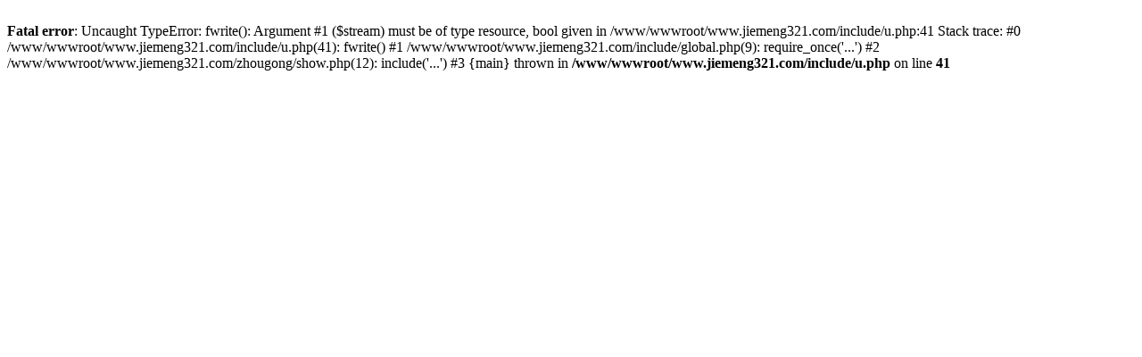

--- FILE ---
content_type: text/html; charset=UTF-8
request_url: http://jiemeng321.com/zhougong/105.html
body_size: 289
content:
<br />
<b>Fatal error</b>:  Uncaught TypeError: fwrite(): Argument #1 ($stream) must be of type resource, bool given in /www/wwwroot/www.jiemeng321.com/include/u.php:41
Stack trace:
#0 /www/wwwroot/www.jiemeng321.com/include/u.php(41): fwrite()
#1 /www/wwwroot/www.jiemeng321.com/include/global.php(9): require_once('...')
#2 /www/wwwroot/www.jiemeng321.com/zhougong/show.php(12): include('...')
#3 {main}
  thrown in <b>/www/wwwroot/www.jiemeng321.com/include/u.php</b> on line <b>41</b><br />
